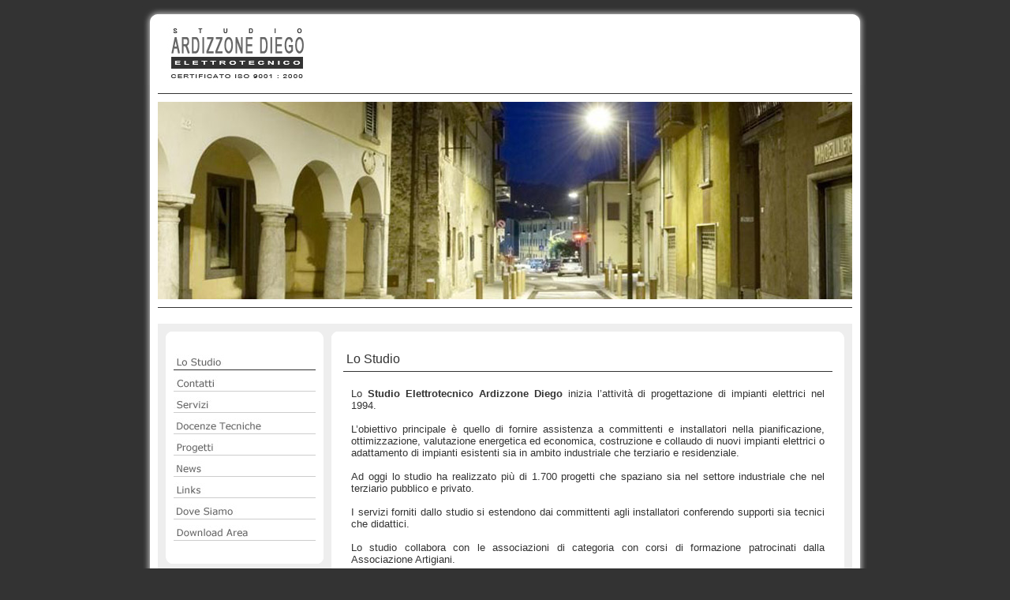

--- FILE ---
content_type: text/html
request_url: http://www.studioardizzone.it/
body_size: 3347
content:
<!DOCTYPE HTML PUBLIC "-//W3C//DTD HTML 4.01 Transitional//EN">
<html>
<head>
<title>studio elettrotecnico Ardizzone di Ardizzone Diego Fiorano al Serio Bergamo</title>
<meta name="keywords" content="elettrotecnico, elettrotecnica, illuminazione, illuminotecnica, studio elettrotecnico, progettazione, progetti di illuminazione, illuminazione urbana, illuminazione pubblica, impianti elettrici, progettazione impianti elettrici, valutazione energetica ed economica, energie rinnovabili, risparmio energetico, edilizia scolastica, pubblica illuminazione, enel sole, associazione artigiani bergamo, provincia di bergamo, fiorano al serio, fiorano, bergamo, brescia, ardizzone diego, studio ardizzone, studio elettrotecnico ardizzone">
<meta name="description" content="Lo Studio Elettrotecnico Ardizzone Diego inizia l’attività di progettazione di impianti elettrici nel 1994. Ad oggi lo studio ha realizzato più di 1.700 progetti che spaziano sia nel settore industriale che nel terziario pubblico e privato.
I servizi forniti dallo studio si estendono dai committenti agli installatori conferendo supporti sia tecnici che didattici. Lo studio collabora con le associazioni di categoria con corsi di formazione patrocinati dalla Associazione Artigiani. Dal 2008 lo studio fornisce supporto ai Responsabili del procedimento con un servizio di ausilio alla validazione di progetti elettrici. Nell’ambito della ricerca continua al miglioramento, dal 2005 lo studio ha ottenuto la certificazione di qualità ai sensi della Norma UNI EN ISO 9001:2000.">
<meta name="robots" content="all">
<meta http-equiv="Content-Type" content="text/html; charset=iso-8859-1">
<script language="JavaScript" type="text/JavaScript">
<!--
function MM_preloadImages() { //v3.0
  var d=document; if(d.images){ if(!d.MM_p) d.MM_p=new Array();
    var i,j=d.MM_p.length,a=MM_preloadImages.arguments; for(i=0; i<a.length; i++)
    if (a[i].indexOf("#")!=0){ d.MM_p[j]=new Image; d.MM_p[j++].src=a[i];}}
}

function MM_findObj(n, d) { //v4.01
  var p,i,x;  if(!d) d=document; if((p=n.indexOf("?"))>0&&parent.frames.length) {
    d=parent.frames[n.substring(p+1)].document; n=n.substring(0,p);}
  if(!(x=d[n])&&d.all) x=d.all[n]; for (i=0;!x&&i<d.forms.length;i++) x=d.forms[i][n];
  for(i=0;!x&&d.layers&&i<d.layers.length;i++) x=MM_findObj(n,d.layers[i].document);
  if(!x && d.getElementById) x=d.getElementById(n); return x;
}

function MM_swapImgRestore() { //v3.0
  var i,x,a=document.MM_sr; for(i=0;a&&i<a.length&&(x=a[i])&&x.oSrc;i++) x.src=x.oSrc;
}

function MM_swapImage() { //v3.0
  var i,j=0,x,a=MM_swapImage.arguments; document.MM_sr=new Array; for(i=0;i<(a.length-2);i+=3)
   if ((x=MM_findObj(a[i]))!=null){document.MM_sr[j++]=x; if(!x.oSrc) x.oSrc=x.src; x.src=a[i+2];}
}
//-->
</script>
<style type="text/css"> 
A:link { color: #999999; text-decoration: none }
A:visited { color: #999999; text-decoration: none }
A:hover { color: #CCCCCC; text-decoration: underline}
</style>
<script type="text/javascript">

  var _gaq = _gaq || [];
  _gaq.push(['_setAccount', 'UA-21400284-1']);
  _gaq.push(['_trackPageview']);

  (function() {
    var ga = document.createElement('script'); ga.type = 'text/javascript'; ga.async = true;
    ga.src = ('https:' == document.location.protocol ? 'https://ssl' : 'http://www') + '.google-analytics.com/ga.js';
    var s = document.getElementsByTagName('script')[0]; s.parentNode.insertBefore(ga, s);
  })();

</script>
</head>

<body bgcolor="#333333" onLoad="MM_preloadImages('immg/menu/contatti_on.jpg','immg/menu/servizi_on.jpg','immg/menu/docenze_on.jpg','immg/menu/progetti_on.jpg','immg/menu/news_on.jpg','immg/menu/link_on.jpg','immg/menu/dove_on.jpg','immg/menu/down_on.jpg')">
<table width="920" border="0" align="center" cellpadding="0" cellspacing="0">
  <tr>
    <td><img src="immg/template/alto.jpg" width="920" height="100"></td>
  </tr>
  <tr>
    <td background="immg/template/bg.jpg"><table width="880" border="0" align="center" cellpadding="0" cellspacing="0">
	 <tr>
        <td height="10"><div align="center"></div></td>
      </tr>
      <tr>
        <td height="1" bgcolor="#333333"><div align="center"></div></td>
      </tr>
      <tr>
        <td height="10"><div align="center"></div></td>
      </tr>
      <tr>
        <td><img src="immg/template/immg_home.jpg" width="880" height="250"></td>
      </tr>
      <tr>
        <td height="10"><div align="center"></div></td>
      </tr>
      <tr>
        <td height="1" bgcolor="#333333"><div align="center"></div></td>
      </tr>
      <tr>
        <td height="20"><div align="center"></div></td>
      </tr>
      <tr>
        <td><table width="880" border="0" cellpadding="0" cellspacing="0" background="immg/template/bg_f3.jpg">
          <tr>
            <td height="10" colspan="2"><div align="center"></div></td>
            </tr>
          <tr>
            <td width="210" valign="top"><table width="200" border="0" align="right" cellpadding="0" cellspacing="0">
              <tr>
                <td><img src="immg/template/alto_sx.png" width="200" height="20"></td>
              </tr>
              <tr>
                <td bgcolor="#FFFFFF"><table width="180" border="0" align="center" cellpadding="0" cellspacing="0">
                  <tr>
                    <td height="9"><div align="center"></div></td>
                  </tr>
				  <tr>
                    <td><img src="immg/menu/home_on.jpg" width="180" height="20"></td>
                  </tr>
                  <tr>
                    <td height="7"><div align="center"></div></td>
                  </tr>
                  <tr>
                    <td><a href="contatti.htm" target="_top" onMouseOver="MM_swapImage('cont','','immg/menu/contatti_on.jpg',1)" onMouseOut="MM_swapImgRestore()"><img src="immg/menu/contatti_off.jpg" name="cont" width="180" height="20" border="0"></a></td>
                  </tr>
                  <tr>
                    <td height="7"><div align="center"></div></td>
                  </tr>
                  <tr>
                    <td><a href="servizi.htm" target="_top" onMouseOver="MM_swapImage('servizi','','immg/menu/servizi_on.jpg',1)" onMouseOut="MM_swapImgRestore()"><img src="immg/menu/servizi_off.jpg" name="servizi" width="180" height="20" border="0"></a></td>
                  </tr>
                  <tr>
                    <td height="7"><div align="center"></div></td>
                  </tr>
                  <tr>
                    <td><a href="docenze_tecniche.htm" target="_top" onMouseOver="MM_swapImage('docen','','immg/menu/docenze_on.jpg',1)" onMouseOut="MM_swapImgRestore()"><img src="immg/menu/docenze_off.jpg" name="docen" width="180" height="20" border="0"></a></td>
                  </tr>
                  <tr>
                    <td height="7"><div align="center"></div></td>
                  </tr>
                  <tr>
                    <td><a href="progetti.htm" target="_top" onMouseOver="MM_swapImage('prog','','immg/menu/progetti_on.jpg',1)" onMouseOut="MM_swapImgRestore()"><img src="immg/menu/progetti_off.jpg" name="prog" width="180" height="20" border="0"></a></td>
                  </tr>
                  <tr>
                    <td height="7"><div align="center"></div></td>
                  </tr>
                  <tr>
                    <td><a href="news.asp" target="_top" onMouseOver="MM_swapImage('news','','immg/menu/news_on.jpg',1)" onMouseOut="MM_swapImgRestore()"><img src="immg/menu/news_off.jpg" name="news" width="180" height="20" border="0"></a></td>
                  </tr>
                  <tr>
                    <td height="7"><div align="center"></div></td>
                  </tr>
                  <tr>
                    <td><a href="links.htm" target="_top" onMouseOver="MM_swapImage('link','','immg/menu/link_on.jpg',1)" onMouseOut="MM_swapImgRestore()"><img src="immg/menu/link_off.jpg" name="link" width="180" height="20" border="0"></a></td>
                  </tr>
                  <tr>
                    <td height="7"><div align="center"></div></td>
                  </tr>
                  <tr>
                    <td><a href="dove_siamo.htm" target="_top" onMouseOver="MM_swapImage('dove','','immg/menu/dove_on.jpg',1)" onMouseOut="MM_swapImgRestore()"><img src="immg/menu/dove_off.jpg" name="dove" width="180" height="20" border="0"></a></td>
                  </tr>
                  <tr>
                    <td height="7"><div align="center"></div></td>
                  </tr>
                  <tr>
                    <td><a href="area_download.asp" target="_top" onMouseOver="MM_swapImage('down','','immg/menu/down_on.jpg',1)" onMouseOut="MM_swapImgRestore()"><img src="immg/menu/down_off.jpg" name="down" width="180" height="20" border="0"></a></td>
                  </tr>
                 <tr>
                    <td height="9"><div align="center"></div></td>
                  </tr>
                </table></td>
              </tr>
              <tr>
                <td><img src="immg/template/basso_sx.png" width="200" height="20"></td>
              </tr>
            </table></td>
            <td width="670"><table width="650" border="0" align="center" cellpadding="0" cellspacing="0">
              <tr>
                <td><img src="immg/template/alto_centrale.png" width="650" height="20"></td>
              </tr>
              <tr>
                <td bgcolor="#FFFFFF"><table width="620" border="0" align="center" cellpadding="0" cellspacing="0">
				 
                  <tr>
                    <td height="30"><font color="#333333" size="3" face="Verdana, Arial, Helvetica, sans-serif">&nbsp;Lo
                        Studio</font></td>
                  </tr>
                  <tr>
                    <td height="1" bgcolor="#333333"><div align="center"></div></td>
                  </tr>
				  <tr>
                    <td height="20"><div align="center"></div></td>
                  </tr>
                  <tr>
                    <td><div align="justify">
                      <table width="600" border="0" align="center" cellpadding="0" cellspacing="0">
                        <tr>
                          <td><div align="justify"><font color="#333333" size="2" face="Verdana, Arial, Helvetica, sans-serif">Lo
                                <strong>Studio Elettrotecnico Ardizzone Diego</strong> inizia
                                l&#8217;attivit&agrave; di
                                progettazione di impianti elettrici nel 1994.<br>
                                <br>
                                L&#8217;obiettivo principale &egrave; quello
                                di fornire assistenza a committenti e installatori
                                nella pianificazione, ottimizzazione, valutazione
                                energetica ed
  economica, costruzione e collaudo di nuovi impianti elettrici o adattamento
                                di impianti esistenti sia in ambito industriale
                                che terziario e residenziale. <br>
                          <br>
                          Ad oggi lo studio ha realizzato pi&ugrave; di 1.700
                          progetti che spaziano sia nel settore industriale che
                          nel terziario pubblico e privato.<br>
                          <br>
  I servizi forniti dallo studio si estendono dai committenti agli installatori
  conferendo supporti sia tecnici che didattici.<br>
  <br>
  Lo studio collabora con le associazioni
  di categoria con corsi di formazione patrocinati dalla Associazione Artigiani.<br>
                          <br>
                          Per la pubblica amministrazione lo studio, oltre ai
                          sopra citati servizi di consulenza elettrica, pone
                          particolare attenzione ai bandi di concorso per finanziamenti
  pubblici legati all'edilizia scolastica, alla pubblica illuminazione, alle
                          energie
  rinnovabili, ai risparmi energetici, fornendo ai Comuni un servizio di consulenza
  per la reperibilit&agrave; di fondi extrabilancio.<br>
                          <br>
                          Un servizio sempre pi&ugrave; gradito alla pubblica amministrazione &egrave; la
  consulenza fornita per il riscatto dell&#8217;impianto di pubblica illuminazione
  di propriet&agrave; Enel Sole.<br>
                          <br>
  Dal 2008 lo studio fornisce supporto ai Responsabili del procedimento con un
  servizio di ausilio alla validazione di progetti elettrici.<br>
                          <br>
                          Nell&#8217;ambito della ricerca continua al miglioramento, dal 2005 lo studio
  ha ottenuto la certificazione di qualit&agrave; ai sensi della <strong>Norma
  UNI EN ISO 9001:2000.</strong></font></div></td>
                        </tr>
                      </table>
                    </div></td>
                  </tr>
                  <tr>
                    <td height="10"><div align="center"></div></td>
                  </tr>
                </table></td>
              </tr>
              <tr>
                <td><img src="immg/template/basso_centrale.png" width="650" height="20"></td>
              </tr>
            </table></td>
          </tr>
          <tr>
            <td height="10" colspan="2"><div align="center"></div></td>
            </tr>
        </table></td>
      </tr>
      <tr>
        <td height="20"><div align="center"></div></td>
      </tr>
      <tr>
        <td height="1" bgcolor="#333333"><div align="center"></div></td>
      </tr>
      <tr>
        <td height="10"><div align="center"></div></td>
      </tr>
      <tr>
        <td height="10">
		<table width="880" border="0" cellspacing="0" cellpadding="0">
		    <tr align="center">
		      <td width="146" height="80"><img src="immg/gallery/01.jpg" width="130" height="80" border="0"></td>
		      <td width="146" height="80"><img src="immg/gallery/02.jpg" width="130" height="80" border="0"></td>
		      <td width="146" height="80"><img src="immg/gallery/03.jpg" width="130" height="80" border="0"></td>
		      <td width="146" height="80"><img src="immg/gallery/04.jpg" width="130" height="80" border="0"></td>
		      <td width="146" height="80"><img src="immg/gallery/05.jpg" width="130" height="80" border="0"></td>
		      <td width="146" height="80"><img src="immg/gallery/06.jpg" width="130" height="80" border="0"></td>
		    </tr>
	      </table>
		</td>
      </tr>
      <tr>
        <td height="10"><div align="center"></div></td>
      </tr>
      <tr>
        <td height="1" bgcolor="#333333"><div align="center"></div></td>
      </tr>
      <tr>
        <td height="10"><div align="center"></div></td>
      </tr>
    </table></td>
  </tr>
  <tr>
    <td><img src="immg/template/basso.jpg" width="920" height="80" border="0" usemap="#Map"></td>
  </tr>
  <tr>
    <td>&nbsp;&nbsp;&nbsp;&nbsp;&nbsp;&nbsp;&nbsp;<a href="gestione.asp" target="_blank"><font  size="1" face="Verdana, Arial, Helvetica, sans-serif">Area Riservata Studio Ardizzone</font></a></td>
  </tr>
</table>
<map name="Map">
<area shape="rect" coords="637,26,773,46" href="mailto:info@studioardizzone.it">
</map>
</body>
</html>
